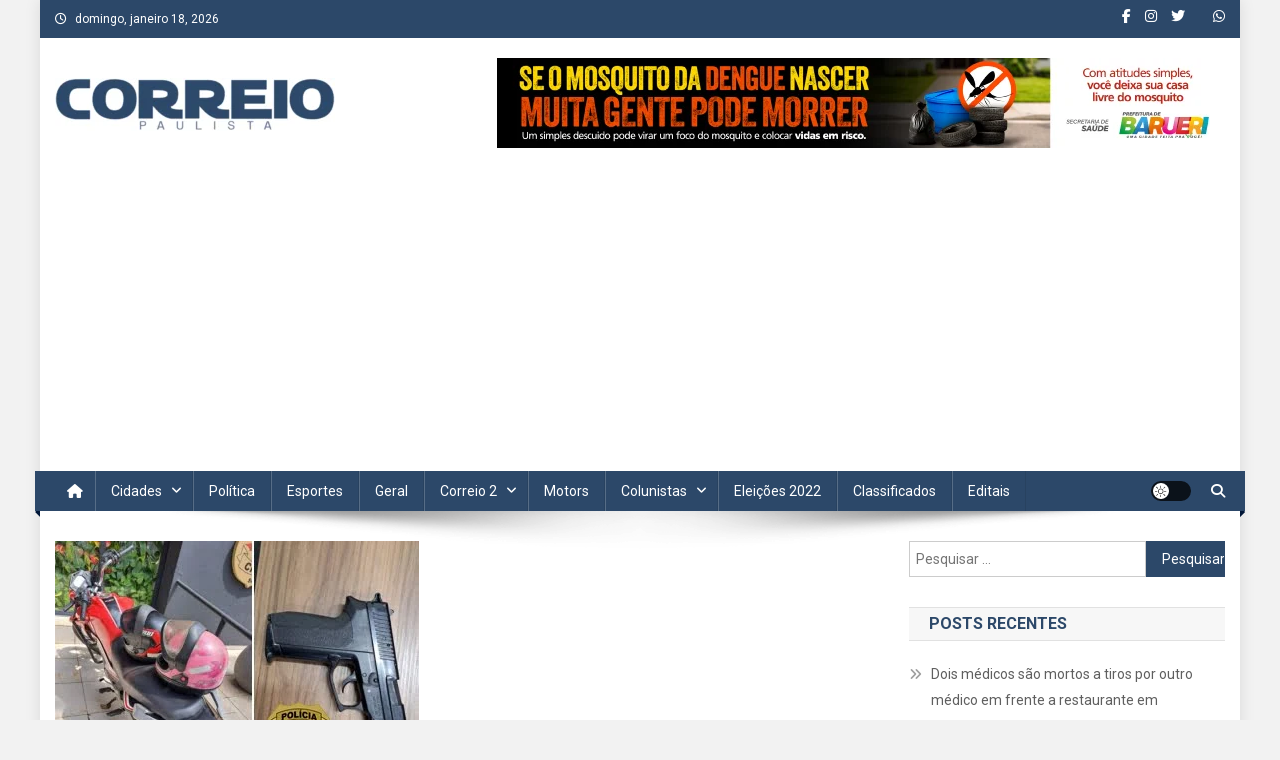

--- FILE ---
content_type: text/html; charset=utf-8
request_url: https://www.google.com/recaptcha/api2/aframe
body_size: 266
content:
<!DOCTYPE HTML><html><head><meta http-equiv="content-type" content="text/html; charset=UTF-8"></head><body><script nonce="OnvCiILZk2M46-ldXlhQWg">/** Anti-fraud and anti-abuse applications only. See google.com/recaptcha */ try{var clients={'sodar':'https://pagead2.googlesyndication.com/pagead/sodar?'};window.addEventListener("message",function(a){try{if(a.source===window.parent){var b=JSON.parse(a.data);var c=clients[b['id']];if(c){var d=document.createElement('img');d.src=c+b['params']+'&rc='+(localStorage.getItem("rc::a")?sessionStorage.getItem("rc::b"):"");window.document.body.appendChild(d);sessionStorage.setItem("rc::e",parseInt(sessionStorage.getItem("rc::e")||0)+1);localStorage.setItem("rc::h",'1768761412177');}}}catch(b){}});window.parent.postMessage("_grecaptcha_ready", "*");}catch(b){}</script></body></html>